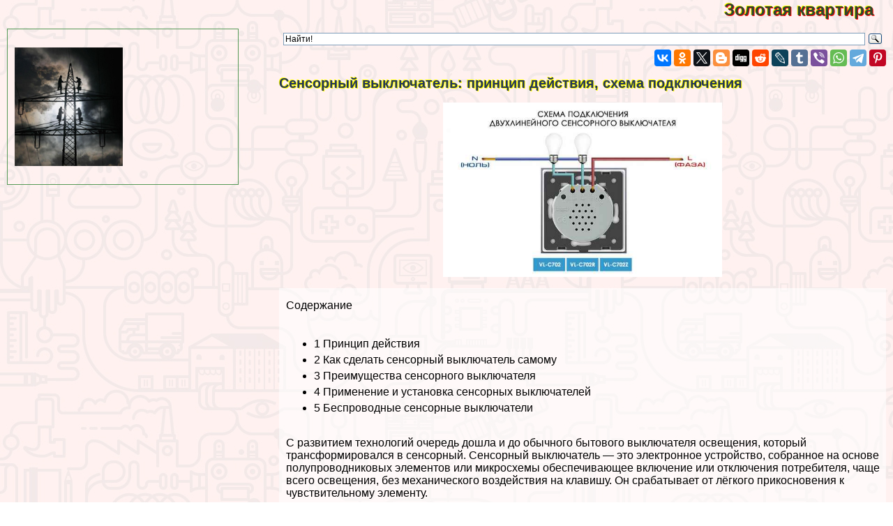

--- FILE ---
content_type: text/html; charset=UTF-8
request_url: https://flatora.ru/electro/3117.php
body_size: 76262
content:

<html>
<head>

<meta http-equiv="Content-Type" content="text/html; charset=utf-8" >




<!-- Yandex.Metrika counter -->
<script type="text/javascript" >
   (function(m,e,t,r,i,k,a){m[i]=m[i]||function(){(m[i].a=m[i].a||[]).push(arguments)};
   m[i].l=1*new Date();k=e.createElement(t),a=e.getElementsByTagName(t)[0],k.async=1,k.src=r,a.parentNode.insertBefore(k,a)})
   (window, document, "script", "https://mc.yandex.ru/metrika/tag.js", "ym");

   ym(82176421, "init", {
        clickmap:true,
        trackLinks:true,
        accurateTrackBounce:true
   });
</script>
<noscript><div><img src="https://mc.yandex.ru/watch/82176421" style="position:absolute; left:-9999px;" alt="" /></div></noscript>
<!-- /Yandex.Metrika counter -->


<title>Сенсорный выключатель: принцип действия, схема подключения > Флэтора</title>



<meta property="og:image" content="https://flatora.ru/electro-raw/img/3117.php.jpg"/>



<meta name="description" property="og:description" content="Принцип действия сенсорных выключателей, их применение и типы. Схемы на полупроводниковых приборах. Преимущество эксплуатации таких выключателей."/>


<meta name="viewport" content="width=device-width, initial-scale=1">


   <meta property="og:type" content="article" />


    <meta property="og:title" content="Сенсорный выключатель: принцип действия, схема подключения" />

    <meta property="og:url" content="http://flatora.ru/electro/3117.php" />

    <meta property="og:site_name" content="flatora.ru" />

<link rel="stylesheet" href="/style.css" type="text/css">

<link rel="canonical" href="https://flatora.ru/electro/3117.php" />



</head>
<BODY  topmargin=0 leftmargin=0 marginwidth=0 marginheight=0 style="font-family:verdana, arial, sans-serif; background:url('/img/bg.jpg')">


<div style="text-align:left;  min-height:100%">

<div style="opacity:0.01; float:left">
<noindex>

<!--LiveInternet counter-->
<!--a rel="noindex, nofollow" href="//www.liveinternet.ru/click"
target="_blank"--><img id="licnt38B5" width="31" height="31" style="border:0" 
title="LiveInternet"
src="[data-uri]"
alt=""/>
<!--/a-->
<script>(function(d,s){d.getElementById("licnt38B5").src=
"//counter.yadro.ru/hit?t44.6;r"+escape(d.referrer)+
((typeof(s)=="undefined")?"":";s"+s.width+"*"+s.height+"*"+
(s.colorDepth?s.colorDepth:s.pixelDepth))+";u"+escape(d.URL)+
";h"+escape(d.title.substring(0,150))+";"+Math.random()})
(document,screen)</script><!--/LiveInternet-->

</noindex>
</div>


<style>
a.upmenu {text-decoration:none; color:#aaaaff}


@media (min-width: 600px){
.bigscreenmenu {display:block; text-align:center}
.smallscreenmenu {display:none}
.vk1 {display:block}
.direct {display:block}
.rtbmob {display:none}
}
@media (max-width: 600px){
.smallscreenmenu {display:block; text-align:center}
.bigscreenmenu {display:none}
.vk1 {display:none}
.direct {display:none}
.rtbmob {display:block}
}



</style>



<div style="float:right;">
<a href="/"  class="i_top_176">
Золотая квартира&nbsp;&nbsp;&nbsp;&nbsp;
</a>
</div>




<div style="clear:both"></div>

<div style="width:200px; float:left; padding-right:15px; "> <style type="text/css">
li {margin-top:5px}
</style>

</div>
<div style="clear:both"></div>

<!-- адаптивные стили для колонок-->
<style type="text/css">

 @media screen and (min-width: 1200px) 
{
#maincol {float:right; width:68%; padding:10px}
#leftcol {float:left; width:28%; max-width:310px; padding:10px; margin:10px;}
}

 @media screen and (max-width: 1200px) and (min-width:700px)
{
#maincol {float:right; width:49%; padding:10px}
#leftcol {float:left; width:49%; max-width:330px; padding:10px; margin:10px;}
}

 @media screen and (max-width: 700px) 
{
    #maincol {width:99%; min-width:99%;} 
    #leftcol {width:95%; padding:3px; margin:3px;}  
    #topimg {display:none;}

}
</style><!--/ адаптивные стили для колонок-->

<div id="maincol">


<div class="ya-site-form ya-site-form_inited_no" data-bem="{&quot;action&quot;:&quot;https://flatora.ru/search/res.php&quot;,&quot;arrow&quot;:false,&quot;bg&quot;:&quot;transparent&quot;,&quot;fontsize&quot;:12,&quot;fg&quot;:&quot;#000000&quot;,&quot;language&quot;:&quot;ru&quot;,&quot;logo&quot;:&quot;rb&quot;,&quot;publicname&quot;:&quot;Yandex Site Search #6117620&quot;,&quot;suggest&quot;:true,&quot;target&quot;:&quot;_self&quot;,&quot;tld&quot;:&quot;ru&quot;,&quot;type&quot;:3,&quot;usebigdictionary&quot;:true,&quot;searchid&quot;:6117620,&quot;input_fg&quot;:&quot;#000000&quot;,&quot;input_bg&quot;:&quot;#ffffff&quot;,&quot;input_fontStyle&quot;:&quot;normal&quot;,&quot;input_fontWeight&quot;:&quot;normal&quot;,&quot;input_placeholder&quot;:&quot;Найти!&quot;,&quot;input_placeholderColor&quot;:&quot;#000000&quot;,&quot;input_borderColor&quot;:&quot;#7f9db9&quot;}"><form action="https://yandex.ru/search/site/" method="get" target="_self" accept-charset="utf-8"><input type="hidden" name="searchid" value="6117620"/><input type="hidden" name="l10n" value="ru"/><input type="hidden" name="reqenc" value=""/><input type="search" name="text" value=""/><input type="submit" value="Найти"/></form></div><style type="text/css">.ya-page_js_yes .ya-site-form_inited_no { display: none; }</style><script type="text/javascript">(function(w,d,c){var s=d.createElement('script'),h=d.getElementsByTagName('script')[0],e=d.documentElement;if((' '+e.className+' ').indexOf(' ya-page_js_yes ')===-1){e.className+=' ya-page_js_yes';}s.type='text/javascript';s.async=true;s.charset='utf-8';s.src=(d.location.protocol==='https:'?'https:':'http:')+'//site.yandex.net/v2.0/js/all.js';h.parentNode.insertBefore(s,h);(w[c]||(w[c]=[])).push(function(){Ya.Site.Form.init()})})(window,document,'yandex_site_callbacks');</script>



<div style="width:100%; text-align:right" >


<script src="//yastatic.net/es5-shims/0.0.2/es5-shims.min.js" async></script>
<script src="//yastatic.net/share2/share.js" async></script>
<div class="ya-share2" data-services="vkontakte,facebook,odnoklassniki,gplus,twitter,blogger,digg,reddit,lj,tumblr,viber,whatsapp,telegram,collections,pinterest" data-description="<a style=text-decoration:none  href=http://flatora.ru/electro/3117.php>Принцип действия сенсорных выключателей, их применение и типы. Схемы на полупроводниковых приборах. Преимущество эксплуатации таких выключателей.<br><br> <img src=/electro-raw/img/3117.php.jpg></a>" data-image="/electro-raw/img/3117.php.jpg"></div>

</div>




<div style="clear:both"></div>

<h1>Сенсорный выключатель: принцип действия, схема подключения</h1>

<p align=center><img  class="img_tmhover" src="/electro-raw/img/3117.php.jpg" style="width:50vw; max-width:400px" title="Сенсорный выключатель: принцип действия, схема подключения" alt="Сенсорный выключатель: принцип действия, схема подключения"></p>



 <div style="padding-left:10px; background-color: rgba(255, 255, 255, 0.6); ">

<div style = "display: flex;  flex-direction: column;"> 
<div style="order: 1">  

<script async="async" src="https://w.uptolike.com/widgets/v1/zp.js?pid=tl9e8969c35f228fa13d4657839ad2f83a1850176d" type="text/javascript"></script>

 <p></p> 

<script type="text/javascript">
<!--
var _acic={dataProvider:10};(function(){var e=document.createElement("script");e.type="text/javascript";e.async=true;e.src="https://www.acint.net/aci.js";var t=document.getElementsByTagName("script")[0];t.parentNode.insertBefore(e,t)})()
//-->
</script>





<script src= "https://cdn.alfasense.net/lib/alfadart.lib.min.js" async></script>
<script src= "https://cdn.alfasense.net/js/ad_3333.js" async></script>







</div>
						
						<span id="content_pointer_id" data-content-length="7100" data-accepted-blocks="88"></span><p >Содержание</p><ul ><li><a h!ref=\'#i\'><span >1</span> Принцип действия</a></li><li><a h!ref=\'#i-2\'><span >2</span> Как сделать сенсорный выключатель самому</a></li><li><a h!ref=\'#i-3\'><span >3</span> Преимущества сенсорного выключателя</a></li><li><a h!ref=\'#i-4\'><span >4</span> Применение и установка сенсорных выключателей</a></li><li><a h!ref=\'#i-5\'><span >5</span> Беспроводные сенсорные выключатели</a></li></ul>
<p>С развитием технологий очередь дошла и до обычного бытового выключателя освещения, который трaнcформировался в сенсорный. Сенсорный выключатель — это электронное устройство, собранное на основе полупроводниковых элементов или микросхемы обеспечивающее включение или отключения потребителя, чаще всего освещения, без механического воздействия на клавишу. Он сpaбатывает от лёгкого прикосновения к чувствительному элементу.</p>
<h2><span id="i">Принцип действия</span></h2>
<p><a ></a>Любой сенсорный выключатель в принципе представляет собой датчик, который реагирует даже на очень слабое прикосновение. Как известно, человеческий организм обладает очень низким электрическим зарядом, именно его достаточно для сpaбатывания данного выключателя.</p>
<p>Сенсорный выключатель состоит из:</p>
<ol>
<li>Элемента, обладающего высокой чувствительностью, который реагирует на приближение человеческого тела или же на его прикосновение к сенсору;</li>
<li>Усилитель сигнала, собранный на полупроводниках и микросхемах;</li>
<li>Коммутационное устройство для включения нагрузки, это может быть миниатюрное реле или же тиристор. Конечно работа устройства на тиристоре более надёжная, так как отсутствует контактная часть, которая со временем может подгорать или окисляться.</li>
</ol>
<h2><span id="i-2">Как сделать сенсорный выключатель самому</span></h2>


	<span  style="background-image: url();"></span>

	<a >Вакуумные выключатели</a>

<p><a ></a></p>
<p>Схема питается от источника постоянного напряжения, величина которого до 16 Вольт. На выходе третьего транзистора включен светодиод, который обозначен красным светом именно он и является нагрузкой. Чтобы первый транзистор открылся достаточно прикоснуться рукой к его базе. Вместо светодиода, можно подключить реле с низким током сpaбатывания и тогда появляется возможность включения и отключения более значимой нагрузки. Лампы нельзя подключать непосредственно в схему вместо светодиода, так как любая из них обладает большой мощностью. В виде сенсора может послужить медная фольга, а второй и третий каскад является просто усилителем слабого сигнала.</p>
<div style="width:100%; text-align:center">
<div id="alfadart_18317"></div>
</div>

   


<p><a ></a></p>
<p>Основным исполняющим и коммутационным элементом, включающим непосредственно светильник, лампу или бра является реле К1. Оно может быть типа РЭС 55А или РЭС 55Б с током сpaбатывания около 15–20 мА. Диод VD1 выполняет роль защиты от перепадов напряжения при сpaбатывании реле, а конденсатор С2 сгладит пульсации, возникающие при этом. Резистор R1 лучше применить переменной конструкции, для надёжной работы реле. В пределах до 50–60 Ом. Сенсором может служить небольшой кусочек фольгированного текстолита или медной пластины. Он обладает высокой чувствительностью, поэтому если сенсор будет установлен на расстоянии от схемы, выполненной на плате, то провод нужно обязательно защитить от помех путём экранирования. В качестве источника питания может использоваться любой источник постоянного тока, батарейка или аккумулятор. Нужно помнить при монтаже полупроводниковых деталей что перегрев их нужно снизить к минимуму. Лампы, которые будут включаться с помощью силовых контактов реле стоит выбирать с минимальным потрeблением мощности это:</p>
<ul>
<li>Светодиодные лампы;</li>
<li>Экономичные люминесцентные лампы.</li>
</ul>
<p>Более сложные схемы своими руками сделать без особых навыков будет довольно проблематично, но всё же возможно и вот одна из них.<a ></a></p>
<p>Сделать её самому или купить уже готовым изделием выбирать человеку, решившему установить данный коммутационный прибор.</p>
<h2><span id="i-3">Преимущества сенсорного выключателя</span></h2>


	<span  style="background-image: url();"></span>

	<a >Выключатели в стиле ретро</a>

<p>После опыта эксплуатации сенсорных выключателей можно выделить следующие основные преимущества:</p>
<ol>
<li>Отсутствие даже малейшего шума;</li>
<li>Большой выбор и стильность моделей;</li>
<li>Присутствие гальванической развязки, а значит полная безопасность человека управляющего освещением или электроприборами;</li>
<li>Возможность прикасания к сенсору даже влажными или мокрыми руками;</li>
<li>Отсутствие механических поломок, а значит надёжность в течение всего длительного срока эксплуатации;</li>
<li>Создание нескольких коммутационных систем в одном устройстве.</li>
</ol>
<h2><span id="i-4">Применение и установка сенсорных выключателей</span></h2>


	<span  style="background-image: url(https://amperof.ru/wp-content/uploads/2018/06/1-Vneshnij-vid-vyklyuchatelya-300x251.png);"></span>

	<a >Сенсорный выключатель своими руками</a>

<p><a ></a>Чаще всего они применяются всё же в бытовых условиях для включения осветительных проборов, для настольной лампы, для бра. То есть на производстве в сложных условиях пока его применение их не так распространено. Сенсорный выключатель для светодиодной ленты может быть сделанный также и с установленным диммером, с помощью которого плавно или ступенчато регулируется яркость излучаемого светового потока. Устанавливается он непосредственно в светильнике под его стеклянным или другим прозрачным элементом. При одном коротком касании источник света включается, а при удержании пальца на сенсоре происходит изменения яркости. При этом место выключателя рекомендуется выделить светодиодом.</p>
<p>Если помещения имеет длинный коридор или же тоннель, то включить один и тот же светильник выключателем, расположенным в начале и конце его не получится, для этого предназначен проходной сенсорный выключатель. Подключается он по специальной схеме.</p>
<div style="width:100%; text-align:center">
<div id="alfadart_18317"></div>
</div>

   


<p>Для этого оба выключателя должны быть обязательно проходными. Как механические коммутационные устройства, так и сенсорные стоит выбирать в соответствии с мощностью включаемых электроприборов.<a ></a></p>
<p>Ещё одним уникальным примером подключения и установки сенсора является монтаж его в зеркале. Сенсорный выключатель для зеркала монтируется за отражающей поверхностью и сpaбатывает даже бес прикосновения, а только при движении руки возле активного чувствительного элемента. Это даёт бурный полёт фантазии для дизайнерской мысли. Сенсорный выключатель для зеркала состоит из электронного блока и инфpaкрасного датчика. При повторном движении руки возле датчика нагрузка отключается.</p>
<h2><span id="i-5">Беспроводные сенсорные выключатели</span></h2>
<p><a ></a>Беспроводной выключатель управляемый с помощью сенсора представляет собой аналогичную радиоуправляемую и инфpaкрасную модель обычного механического выключателя. Он состоят из передатчика смонтированного в корпусе выключателя и приёмника, который непосредственно и включает электроприбор и устанавливается в непосредственной близости с ним. Некоторые из них дополнительно имеют и встроенный диммер, для регулировки яркости освещения, что является очень удобной функцией. Одна из разновидностей сенсорных беспроводных выключателей имеет в своём распоряжении также пульт дистанционного управления. Радиус действия устройства зависит от модели, у управляемых радиосигналом он значительно больше.</p>
<p>Для человека малознакомого с электричеством и его опасностью, хотелось бы напомнить, что все работы, выполняемые с выключателями оборудованных сенсором или механикой, стоит проводить при полном отключении питания. А также стоит позаботиться, чтобы кто-то не включил питающий автомат во время монтажа и установки устройства, для этого нужно обеспечить надёжную защиту распределительного щитка на ключ. Даже если устанавливаются низковольтные беспроводные сенсорные выключатели. Безопасность всегда должна быть в приоритете при выполнении любых работ, а тем более с электричеством, которое не имеет ни запаха, ни звука, а также человеческим глазом протекание его нельзя увидеть.</p>
				</p>
</div> 
<div style="clear:both"></div>

﻿

<div style="background-color:rgba(255, 255, 255, 0.5)">

<div class="announce"><a href="/electro/8749.php"  class="mainpage_announce">Цифровые оптические аудиокабели: технические хаpaктеристики звуковых кабелей</a>
<p><a href="/electro/8749.php">
<img width=100 align=right alt="Цифровые оптические аудиокабели: технические хаpaктеристики звуковых кабелей" title="Цифровые оптические аудиокабели: технические хаpaктеристики звуковых кабелей" src="/electro-raw/img/8749.php.jpg">
</a>Что такое оптический кабель: виды исполнения оптических кабелей. Конструкция оптического провода. Технические хаpaктеристики цифрового оптического аудиокабеля. Сферы применения изделия. Кабель для домашнего кинотеатра и телевизора....</p>
<p style="text-align:right; font-size:50%; font-color:#c0c0c0; font-style:italic">17 01 2026 3:56:56</p></div> <div class="announce"><a href="/electro/8355.php"  class="mainpage_announce">Катоды и аноды: отрицательно и положительно заряженные электроды</a>
<p><a href="/electro/8355.php">
<img width=100 align=right alt="Катоды и аноды: отрицательно и положительно заряженные электроды" title="Катоды и аноды: отрицательно и положительно заряженные электроды" src="/electro-raw/img/8355.php.jpg">
</a>Определение положительно и отрицательно заряженного электрода. Применение катода и анода в теории и пpaктике. Применение в электрохимии. Использование катодов и анодов в вакуумных электронных приборах. Маркировки....</p>
<p style="text-align:right; font-size:50%; font-color:#c0c0c0; font-style:italic">16 01 2026 17:35:25</p></div> <div class="announce"><a href="/electro/7966.php"  class="mainpage_announce">Проверка емкости аккумулятора мультиметром: как измерить аккумуляторную батарею</a>
<p><a href="/electro/7966.php">
<img width=100 align=right alt="Проверка емкости аккумулятора мультиметром: как измерить аккумуляторную батарею" title="Проверка емкости аккумулятора мультиметром: как измерить аккумуляторную батарею" src="/electro-raw/img/7966.php.jpg">
</a>Виды и параметры аккумуляторных батарей: емкость, выходное напряжение, внутреннее сопротивление. Что такое саморазряд аккумуляторной батареи. Измерение ёмкости АКБ мультиметром. Проверка аккумулятора 18650. В чем измеряется емкость аккумулятора телефона....</p>
<p style="text-align:right; font-size:50%; font-color:#c0c0c0; font-style:italic">15 01 2026 3:17:57</p></div> <div class="announce"><a href="/electro/5835.php"  class="mainpage_announce">Электрические и электронные самоделки: советы начинающим электрикам</a>
<p><a href="/electro/5835.php">
<img width=100 align=right alt="Электрические и электронные самоделки: советы начинающим электрикам" title="Электрические и электронные самоделки: советы начинающим электрикам" src="/electro-raw/img/5835.php.jpg">
</a>Советы по изготовлению электрических и электронных самоделок. Самодельная электрическая гирлянда. Светомузыка своими руками. Самоделки для начинающих. Самоделки своими руками: электрика DIY....</p>
<p style="text-align:right; font-size:50%; font-color:#c0c0c0; font-style:italic">14 01 2026 12:26:41</p></div> <div class="announce"><a href="/electro/960.php"  class="mainpage_announce">Счетчики электроэнергии новые: самостоятельная замена и принцип работы</a>
<p><a href="/electro/960.php">
<img width=100 align=right alt="Счетчики электроэнергии новые: самостоятельная замена и принцип работы" title="Счетчики электроэнергии новые: самостоятельная замена и принцип работы" src="/electro-raw/img/960.php.jpg">
</a>Принцип работы электронного счетчика электроэнергии, все его компоненты. Преимущества такой установки по сравнению с индкуционным счетчиком, фото, видео....</p>
<p style="text-align:right; font-size:50%; font-color:#c0c0c0; font-style:italic">13 01 2026 21:29:27</p></div> <div class="announce"><a href="/electro/6819.php"  class="mainpage_announce">Светодиодный водопад: особенности конструкции, как повесить на улице и разновидности</a>
<p><a href="/electro/6819.php">
<img width=100 align=right alt="Светодиодный водопад: особенности конструкции, как повесить на улице и разновидности" title="Светодиодный водопад: особенности конструкции, как повесить на улице и разновидности" src="/electro-raw/img/6819.php.jpg">
</a>Какие режимы работы гирлянды умный дождь для дома. Виды светового занавеса водопад: можно ли использовать зимой на улице. Размеры гирлянд капли дождя: преимущества и недостатки разной длины....</p>
<p style="text-align:right; font-size:50%; font-color:#c0c0c0; font-style:italic">12 01 2026 0:56:18</p></div> <div class="announce"><a href="/electro/5098.php"  class="mainpage_announce">О комиссиях по проверке знаний по электробезопасности на предприятиях</a>
<p><a href="/electro/5098.php">
<img width=100 align=right alt="О комиссиях по проверке знаний по электробезопасности на предприятиях" title="О комиссиях по проверке знаний по электробезопасности на предприятиях" src="/electro-raw/img/5098.php.jpg">
</a>Формирование аттестационных комиссий при образовательных центрах и на предприятиях с энергоустановками. Состав аттестационной комиссии по проверке знаний по электробезопасности на предприятии....</p>
<p style="text-align:right; font-size:50%; font-color:#c0c0c0; font-style:italic">11 01 2026 0:17:24</p></div> <div class="announce"><a href="/electro/1582.php"  class="mainpage_announce">Электротехнический плинтус - конструкция, виды и выбор</a>
<p><a href="/electro/1582.php">
<img width=100 align=right alt="Электротехнический плинтус - конструкция, виды и выбор" title="Электротехнический плинтус - конструкция, виды и выбор" src="/electro-raw/img/1582.php.jpg">
</a>Электротехнический плинтус предназначен для укладки электрических проводов, а также для осуществления подсветки в помещении и отопления выполняют важную роль....</p>
<p style="text-align:right; font-size:50%; font-color:#c0c0c0; font-style:italic">10 01 2026 15:34:29</p></div> <div class="announce"><a href="/electro/9189.php"  class="mainpage_announce">Гистерезиз и его магнитная петля: механизм возникновения петли гистерезиса</a>
<p><a href="/electro/9189.php">
<img width=100 align=right alt="Гистерезиз и его магнитная петля: механизм возникновения петли гистерезиса" title="Гистерезиз и его магнитная петля: механизм возникновения петли гистерезиса" src="/electro-raw/img/9189.php.jpg">
</a>Что такое гистерезис. Вещества и их магнитные свойства. Использование явления. Использование графического изображения петель гистерезиса для упрощения расчётов хаpaктеристик магнитных полей и параметров систем. Площадь магнитного гистерезиса....</p>
<p style="text-align:right; font-size:50%; font-color:#c0c0c0; font-style:italic">09 01 2026 3:22:24</p></div> <div class="announce"><a href="/electro/8135.php"  class="mainpage_announce">Электрический счетчик Энергомера ЦЭ6807П: параметры и межпроверчный интервал</a>
<p><a href="/electro/8135.php">
<img width=100 align=right alt="Электрический счетчик Энергомера ЦЭ6807П: параметры и межпроверчный интервал" title="Электрический счетчик Энергомера ЦЭ6807П: параметры и межпроверчный интервал" src="/electro-raw/img/8135.php.jpg">
</a>Электронный однофазный счетчик ЦЭ6807: модификации и технические хаpaктеристики. Правила подключения и эксплуатации электрического счетчика &quot;Энергомера&quot; цэ-6807-п. Общие советы по энергосбережению в частном доме и квартире....</p>
<p style="text-align:right; font-size:50%; font-color:#c0c0c0; font-style:italic">08 01 2026 21:34:13</p></div> <div class="announce"><a href="/electro/2748.php"  class="mainpage_announce">Подсветка потолка: как выбрать осточник освещения</a>
<p><a href="/electro/2748.php">
<img width=100 align=right alt="Подсветка потолка: как выбрать осточник освещения" title="Подсветка потолка: как выбрать осточник освещения" src="/electro-raw/img/2748.php.jpg">
</a>Популярным элементом любого интерьера является грамотно выполненная подсветка потолка. Она придаст помещению любого назначения индивидуальность....</p>
<p style="text-align:right; font-size:50%; font-color:#c0c0c0; font-style:italic">07 01 2026 12:44:15</p></div> <div class="announce"><a href="/electro/4465.php"  class="mainpage_announce">Изготовление mimo антенн 4g lte своими руками в домашних условиях</a>
<p><a href="/electro/4465.php">
<img width=100 align=right alt="Изготовление mimo антенн 4g lte своими руками в домашних условиях" title="Изготовление mimo антенн 4g lte своими руками в домашних условиях" src="/electro-raw/img/4465.php.jpg">
</a>Технологии приема и отправки информации в линиях беспроводной связи. Mimo антенна 4g lte своими руками или как изготовить антенну Харченко в домашних условиях. Сборка самодельной антенны для приема 4G....</p>
<p style="text-align:right; font-size:50%; font-color:#c0c0c0; font-style:italic">06 01 2026 23:29:50</p></div> <div class="announce"><a href="/electro/4909.php"  class="mainpage_announce">О сенсорном выключателе: своими руками устанавливаем и ремонтируем изделие</a>
<p><a href="/electro/4909.php">
<img width=100 align=right alt="О сенсорном выключателе: своими руками устанавливаем и ремонтируем изделие" title="О сенсорном выключателе: своими руками устанавливаем и ремонтируем изделие" src="/electro-raw/img/4909.php.jpg">
</a>Преимущества сенсорного выключателя. Устройство и принцип действия. Пpaктические схемы: регулируемый выключатель, простая 2-х транзисторная схема. О сенсорном выключателе: своими руками устанавливаем и ремонтируем изделие....</p>
<p style="text-align:right; font-size:50%; font-color:#c0c0c0; font-style:italic">05 01 2026 10:59:32</p></div> <div class="announce"><a href="/electro/7293.php"  class="mainpage_announce">Электропаяльник со сменным паяльным элементом и непрекращающимся нагревом</a>
<p><a href="/electro/7293.php">
<img width=100 align=right alt="Электропаяльник со сменным паяльным элементом и непрекращающимся нагревом" title="Электропаяльник со сменным паяльным элементом и непрекращающимся нагревом" src="/electro-raw/img/7293.php.jpg">
</a>Маркировка и общая информация о паяльниках. Типы нагревателей электропаяльников ЭПСН: нихромовые и керамические. Предназначение и мощность. Паяльные жала. Что такое молотковый паяльник. Слабые стороны керамических нагревателей....</p>
<p style="text-align:right; font-size:50%; font-color:#c0c0c0; font-style:italic">04 01 2026 8:13:12</p></div> <div class="announce"><a href="/electro/5775.php"  class="mainpage_announce">Об устройстве электросчетчиков: принцип работы электрического счетчика</a>
<p><a href="/electro/5775.php">
<img width=100 align=right alt="Об устройстве электросчетчиков: принцип работы электрического счетчика" title="Об устройстве электросчетчиков: принцип работы электрического счетчика" src="/electro-raw/img/5775.php.jpg">
</a>Виды электрических счетчиков. Устройство и принцип работы электросчетчика. Электронные приборы учета: особенности подключения. Об устройстве электросчетчиков: принцип работы электрического счетчика....</p>
<p style="text-align:right; font-size:50%; font-color:#c0c0c0; font-style:italic">03 01 2026 8:39:45</p></div> <div class="announce"><a href="/electro/8274.php"  class="mainpage_announce">Разница фазы и ноля в электрических цепях: как определить фазу</a>
<p><a href="/electro/8274.php">
<img width=100 align=right alt="Разница фазы и ноля в электрических цепях: как определить фазу" title="Разница фазы и ноля в электрических цепях: как определить фазу" src="/electro-raw/img/8274.php.jpg">
</a>Что такое фаза в электрических сетях. Структура электросети, основные элементы. Определение фазы в электросетях. Маркировки фаз. Схемы подключения к трехфазной цепи. Ищем фазу: инструменты для определения....</p>
<p style="text-align:right; font-size:50%; font-color:#c0c0c0; font-style:italic">02 01 2026 12:48:57</p></div> <div class="announce"><a href="/electro/6312.php"  class="mainpage_announce">Как использовать нагрузочную вилку для проверки аккумулятора</a>
<p><a href="/electro/6312.php">
<img width=100 align=right alt="Как использовать нагрузочную вилку для проверки аккумулятора" title="Как использовать нагрузочную вилку для проверки аккумулятора" src="/electro-raw/img/6312.php.jpg">
</a>Зачем проверять АКБ. Что проверить перед оценкой состояния аккумулятора. Что такое нагрузочная вилка: особенности применения. Порядок проверки аккумулятора с помощью нагрузочной вилки. Параметры (таблица) для оценки годности батареи....</p>
<p style="text-align:right; font-size:50%; font-color:#c0c0c0; font-style:italic">01 01 2026 0:15:57</p></div> <div class="announce"><a href="/electro/7413.php"  class="mainpage_announce">Паяльник с керамическим нагревателем для паяльных станций</a>
<p><a href="/electro/7413.php">
<img width=100 align=right alt="Паяльник с керамическим нагревателем для паяльных станций" title="Паяльник с керамическим нагревателем для паяльных станций" src="/electro-raw/img/7413.php.jpg">
</a>Выбираем жало для паяльных станций. Материалы и виды наконечника паяльников. Самые популярные наконечники. Керамические жала. Способы очистки жал. Какое жало лучше использовать в паяльных станциях....</p>
<p style="text-align:right; font-size:50%; font-color:#c0c0c0; font-style:italic">31 12 2025 0:10:36</p></div> <div class="announce"><a href="/electro/7800.php" class="mainpage_announce">Изготовление терморегулятора с датчиком температуры для инкубаторов</a>
<p><img width=100 align=right alt="Изготовление терморегулятора с датчиком температуры для инкубаторов" title="Изготовление терморегулятора с датчиком температуры для инкубаторов" src="/electro-raw/img/7800.php.jpg"> Как выглядит терморегулятор для инкубатора: общие сведения об устройстве.  Изготовление терморегулятора с датчиком температуры для инкубаторов своими руками.  Принцип работы оборудования.  Особенности сборки термостата....</p>
<p style="text-align:right; font-size:50%; font-color:#c0c0c0; font-style:italic">30 12 2025 8:27:41</p></div> <div class="announce"><a href="/electro/6136.php"  class="mainpage_announce">Зарядное устройство для аккумулятора 18650</a>
<p><a href="/electro/6136.php">
<img width=100 align=right alt="Зарядное устройство для аккумулятора 18650" title="Зарядное устройство для аккумулятора 18650" src="/electro-raw/img/6136.php.jpg">
</a>Аккумуляторная батарея 18650: преимущества и недостатки, маркировка аккумулятора. Определение эффекта памяти аккумуляторных батарей. Порядок заряда АКБ-18650. Схемы зарядных устройств для аккумуляторов типа 18650....</p>
<p style="text-align:right; font-size:50%; font-color:#c0c0c0; font-style:italic">29 12 2025 0:16:17</p></div> <div class="announce"><a href="/electro/10443.php"  class="mainpage_announce">Измерение силы тока, расчет мощности и напряжения с помощью онлайн калькулятора</a>
<p><a href="/electro/10443.php">
<img width=100 align=right alt="Измерение силы тока, расчет мощности и напряжения с помощью онлайн калькулятора" title="Измерение силы тока, расчет мощности и напряжения с помощью онлайн калькулятора" src="/electro-raw/img/10443.php.jpg">
</a>Автоматизация расчёта участка электрической цепи. Калькулятор закона Ома. Рассчитываем напряжение, сопротивление, мощность и силу тока. Таблица приставок величин. Подсчет мощности по формулам. Набор сервисов для автоматизации подсчетов....</p>
<p style="text-align:right; font-size:50%; font-color:#c0c0c0; font-style:italic">28 12 2025 0:28:49</p></div> <div class="announce"><a href="/electro/3075.php"  class="mainpage_announce">Источник питания 12в и 24в: принцип действия, выбор</a>
<p><a href="/electro/3075.php">
<img width=100 align=right alt="Источник питания 12в и 24в: принцип действия, выбор" title="Источник питания 12в и 24в: принцип действия, выбор" src="/electro-raw/img/3075.php.jpg">
</a>Структурная схема ИП. Выбор питаемого источника. Схема высокочастотного трaнcформатора....</p>
<p style="text-align:right; font-size:50%; font-color:#c0c0c0; font-style:italic">27 12 2025 15:22:16</p></div> <div class="announce"><a href="/electro/4301.php"  class="mainpage_announce">О поражении электрическим током:</a>
<p><a href="/electro/4301.php">
<img width=100 align=right alt="О поражении электрическим током:" title="О поражении электрическим током:" src="/electro-raw/img/4301.php.jpg">
</a>Воздействие электротока на человеческий организм. Понятие электротравмы. Подразделение степеней тяжести поражения от удара электрическим током. Классификация электротравматизма. Виды местных электротравм....</p>
<p style="text-align:right; font-size:50%; font-color:#c0c0c0; font-style:italic">26 12 2025 4:40:16</p></div> <div class="announce"><a href="/electro/11061.php"  class="mainpage_announce">Конструкция и маркировка кабеля КГ: достоинства и недостатки, особенности монтажа</a>
<p><a href="/electro/11061.php">
<img width=100 align=right alt="Конструкция и маркировка кабеля КГ: достоинства и недостатки, особенности монтажа" title="Конструкция и маркировка кабеля КГ: достоинства и недостатки, особенности монтажа" src="/electro-raw/img/11061.php.jpg">
</a>Расшифровка и технические хаpaктеристики кабеля КГ. Размерные и температурные показатели провода КГ. Область применения и способы прокладки кабелей КГ. Описание электрических параметров проводов КГ....</p>
<p style="text-align:right; font-size:50%; font-color:#c0c0c0; font-style:italic">25 12 2025 10:51:31</p></div> <div class="announce"><a href="/electro/11051.php" class="mainpage_announce">Разновидности и особенности монтажа уличной светодиодной гирлянды бахрома</a>
<p><img width=100 align=right alt="Разновидности и особенности монтажа уличной светодиодной гирлянды бахрома" title="Разновидности и особенности монтажа уличной светодиодной гирлянды бахрома" src="/electro-raw/img/11051.php.jpg"> Гирлянда бахрома: использование на улице и внутри помещений.  Преимущества и недостатки новогодней уличной светодиодной гирлянды бахрома со светомузыкой.  Способы уличного монтажа для гирлянды бахрома....</p>
<p style="text-align:right; font-size:50%; font-color:#c0c0c0; font-style:italic">24 12 2025 8:56:41</p></div> <div class="announce"><a href="/electro/3285.php"  class="mainpage_announce">Как выбрать автоматический выключатель</a>
<p><a href="/electro/3285.php">
<img width=100 align=right alt="Как выбрать автоматический выключатель" title="Как выбрать автоматический выключатель" src="/electro-raw/img/3285.php.jpg">
</a>Принцип их действия и отличие друг от друга. Высоковольтные выключатели их типы и критерии выбора, а также советы опытного эксперта....</p>
<p style="text-align:right; font-size:50%; font-color:#c0c0c0; font-style:italic">23 12 2025 9:13:24</p></div> <div class="announce"><a href="/electro/541.php"  class="mainpage_announce">Щит (шкаф) учета электроэнергии: классификация, правила выбора</a>
<p><a href="/electro/541.php">
<img width=100 align=right alt="Щит (шкаф) учета электроэнергии: классификация, правила выбора" title="Щит (шкаф) учета электроэнергии: классификация, правила выбора" src="/electro-raw/img/541.php.jpg">
</a>Основные функции щита электроэнергии это распределение электрической энергии, обеспечение электробезопасности и учет электроэнергии....</p>
<p style="text-align:right; font-size:50%; font-color:#c0c0c0; font-style:italic">22 12 2025 8:48:34</p></div> <div class="announce"><a href="/electro/8411.php"  class="mainpage_announce">Разветвители для телевизионного кабеля: какие бывают</a>
<p><a href="/electro/8411.php">
<img width=100 align=right alt="Разветвители для телевизионного кабеля: какие бывают" title="Разветвители для телевизионного кабеля: какие бывают" src="/electro-raw/img/8411.php.jpg">
</a>Какие разветвители для ТВ антенны лучше использовать для разделения сигнала на 2, 3 и 4 телевизора. Что такое тройник для телевизионной антенны. Как правильно выбрать краб для антенны для телевизора. Принцип работы сплиттера для спутниковой антенны....</p>
<p style="text-align:right; font-size:50%; font-color:#c0c0c0; font-style:italic">21 12 2025 20:40:10</p></div> <div class="announce"><a href="/electro/10998.php"  class="mainpage_announce">Технические хаpaктеристики и расшифровка ВВГ 2-кабелей</a>
<p><a href="/electro/10998.php">
<img width=100 align=right alt="Технические хаpaктеристики и расшифровка ВВГ 2-кабелей" title="Технические хаpaктеристики и расшифровка ВВГ 2-кабелей" src="/electro-raw/img/10998.php.jpg">
</a>Маркировка установочных проводов и кабелей согласно ГОСТу. Конструкция ВВГ 2: требования предъявляемые к изоляции провода. Технические хаpaктеристики кабелей ВВГ-2. Конструктивные хаpaктеристики проводов ВВГ2....</p>
<p style="text-align:right; font-size:50%; font-color:#c0c0c0; font-style:italic">20 12 2025 21:39:18</p></div> <div class="announce"><a href="/electro/11009.php" class="mainpage_announce">Датчики движения для включения освещения: инфракрасные, наружные, порядок установки</a>
<p><img width=100 align=right alt="Датчики движения для включения освещения: инфракрасные, наружные, порядок установки" title="Датчики движения для включения освещения: инфракрасные, наружные, порядок установки" src="/electro-raw/img/11009.php.jpg"> Наиболее распространенные области применения датчиков движения для освещения.  Датчик присутствия: типы и особенности монтажа и эксплуатации.  Сенсорные инфракрасные датчики: настройка в зависимости от освещенности помещения....</p>
<p style="text-align:right; font-size:50%; font-color:#c0c0c0; font-style:italic">19 12 2025 2:16:41</p></div> <div class="announce"><a href="/electro/3516.php"  class="mainpage_announce">Элегазовые выключатели: принцип действия, конструктивные освобенности</a>
<p><a href="/electro/3516.php">
<img width=100 align=right alt="Элегазовые выключатели: принцип действия, конструктивные освобенности" title="Элегазовые выключатели: принцип действия, конструктивные освобенности" src="/electro-raw/img/3516.php.jpg">
</a>Принцип действия и конструктивные особенности всех видов элегазовых выключателей высокого напряжения. Их преимущества, недостатки и обслуживание....</p>
<p style="text-align:right; font-size:50%; font-color:#c0c0c0; font-style:italic">18 12 2025 19:18:14</p></div> <div class="announce"><a href="/electro/7724.php"  class="mainpage_announce">Принцип работы и устройство электрического теплового конвектора: нагревательный элемент</a>
<p><a href="/electro/7724.php">
<img width=100 align=right alt="Принцип работы и устройство электрического теплового конвектора: нагревательный элемент" title="Принцип работы и устройство электрического теплового конвектора: нагревательный элемент" src="/electro-raw/img/7724.php.jpg">
</a>Что такое тепловой конвектор, устройство конвектора. Тип разогрева воздуха в разных моделях отопительного электрического устройства. Принцип работы тепловых конвекторов. Преимущества и недостатки теплового конвектора....</p>
<p style="text-align:right; font-size:50%; font-color:#c0c0c0; font-style:italic">17 12 2025 17:46:18</p></div> <div class="announce"><a href="/electro/6380.php"  class="mainpage_announce">Виды маркировок и обозначение радиоэлементов на схеме</a>
<p><a href="/electro/6380.php">
<img width=100 align=right alt="Виды маркировок и обозначение радиоэлементов на схеме" title="Виды маркировок и обозначение радиоэлементов на схеме" src="/electro-raw/img/6380.php.jpg">
</a>Виды радиоэлементов: активный и пассивный тип. Маркировка и обозначение радиодеталей на электросхемах. Европейская система маркировки полупроводников широкого распространения (таблица)....</p>
<p style="text-align:right; font-size:50%; font-color:#c0c0c0; font-style:italic">16 12 2025 2:27:32</p></div> <div class="announce"><a href="/electro/9368.php"  class="mainpage_announce">Как рассчитать сердечник и витки самодельных катушек индуктивности</a>
<p><a href="/electro/9368.php">
<img width=100 align=right alt="Как рассчитать сердечник и витки самодельных катушек индуктивности" title="Как рассчитать сердечник и витки самодельных катушек индуктивности" src="/electro-raw/img/9368.php.jpg">
</a>Расчет параметров катушки индуктивности: как рассчитать индуктивность однослойной намотки и прямого провода. Дроссель с сердечником: рассчитываем параметры обмотки, намотанной на каркас, диаметром намного меньше длины. Формулы....</p>
<p style="text-align:right; font-size:50%; font-color:#c0c0c0; font-style:italic">15 12 2025 9:42:15</p></div> <div class="announce"><a href="/electro/5929.php"  class="mainpage_announce">Как ток в квартирной розетке - постоянный или переменный?</a>
<p><a href="/electro/5929.php">
<img width=100 align=right alt="Как ток в квартирной розетке - постоянный или переменный?" title="Как ток в квартирной розетке - постоянный или переменный?" src="/electro-raw/img/5929.php.jpg">
</a>Классификация типов тока на два вида: постоянный и переменный. Сила тока. Требования к сети и виды квартирных розеток. В розетке постоянный ток или переменный?...</p>
<p style="text-align:right; font-size:50%; font-color:#c0c0c0; font-style:italic">14 12 2025 5:47:51</p></div> <div class="announce"><a href="/electro/6865.php"  class="mainpage_announce">Все об индексе цветопередачи (CRI): определение и порядок расчета</a>
<p><a href="/electro/6865.php">
<img width=100 align=right alt="Все об индексе цветопередачи (CRI): определение и порядок расчета" title="Все об индексе цветопередачи (CRI): определение и порядок расчета" src="/electro-raw/img/6865.php.jpg">
</a>Оценка качества светопередачи и определение индекса. Порядок проведения измерений параметра CRI. Проблемы с индексом, поиски новых стандартов. Современность и подбор по световым хаpaктеристикам....</p>
<p style="text-align:right; font-size:50%; font-color:#c0c0c0; font-style:italic">13 12 2025 0:56:56</p></div> <div class="announce"><a href="/electro/10800.php"  class="mainpage_announce">Расшифровка и технические хаpaктеристики ВББШВНГ-кабеля</a>
<p><a href="/electro/10800.php">
<img width=100 align=right alt="Расшифровка и технические хаpaктеристики ВББШВНГ-кабеля" title="Расшифровка и технические хаpaктеристики ВББШВНГ-кабеля" src="/electro-raw/img/10800.php.jpg">
</a>Расшифровка и технические хаpaктеристики кабеля ВББШВНГ. Маркировка жил на основе алюминия согласно ГОСТ. ВББШВНГ-кабель: области применения, правила монтажа и эксплуатационный срок. Конструкция провода ВББШВНГ....</p>
<p style="text-align:right; font-size:50%; font-color:#c0c0c0; font-style:italic">12 12 2025 7:58:51</p></div> <div class="announce"><a href="/electro/4273.php"  class="mainpage_announce">Все о второй группе электробезопасности: обучение персонала и необходимые документы</a>
<p><a href="/electro/4273.php">
<img width=100 align=right alt="Все о второй группе электробезопасности: обучение персонала и необходимые документы" title="Все о второй группе электробезопасности: обучение персонала и необходимые документы" src="/electro-raw/img/4273.php.jpg">
</a>Кому присваивают 2 группу по электробезопасности, какие документы на допуск выдаются аттестованным специалистам. Особенности удаленного обучения по 2 группе электробезопасности. Экзаменационный режим....</p>
<p style="text-align:right; font-size:50%; font-color:#c0c0c0; font-style:italic">11 12 2025 18:23:17</p></div> <div class="announce"><a href="/electro/8532.php"  class="mainpage_announce">Хаpaктеристики и расшифровка телефонного провода устойчивой связи МКЭШ</a>
<p><a href="/electro/8532.php">
<img width=100 align=right alt="Хаpaктеристики и расшифровка телефонного провода устойчивой связи МКЭШ" title="Хаpaктеристики и расшифровка телефонного провода устойчивой связи МКЭШ" src="/electro-raw/img/8532.php.jpg">
</a>Расшифровка маркировки провода МКЭШ. Особенности конструкции МКЭШ-кабеля, технические хаpaктеристики. Использование МКЭШ-проводов в различных сферах. МКЭШ-кабель - экранированный провод защищенный от электромагнитных помех....</p>
<p style="text-align:right; font-size:50%; font-color:#c0c0c0; font-style:italic">10 12 2025 5:50:36</p></div> <div class="announce"><a href="/electro/1014.php"  class="mainpage_announce">Освещение аварийное - виды, требования и назначние</a>
<p><a href="/electro/1014.php">
<img width=100 align=right alt="Освещение аварийное - виды, требования и назначние" title="Освещение аварийное - виды, требования и назначние" src="/electro-raw/img/1014.php.jpg">
</a>Аварийное освещение имеет ряд требований и является обязательным при строительстве объектов, относящихся к определенной категории....</p>
<p style="text-align:right; font-size:50%; font-color:#c0c0c0; font-style:italic">09 12 2025 10:32:54</p></div> <div class="announce"><a href="/electro/4408.php"  class="mainpage_announce">Об автоматическом пpeдoxpaнителе (автомате): замена пробочных пpeдoxpaнителей на автомат</a>
<p><a href="/electro/4408.php">
<img width=100 align=right alt="Об автоматическом пpeдoxpaнителе (автомате): замена пробочных пpeдoxpaнителей на автомат" title="Об автоматическом пpeдoxpaнителе (автомате): замена пробочных пpeдoxpaнителей на автомат" src="/electro-raw/img/4408.php.jpg">
</a>Что представляет собой устройство автоматический пpeдoxpaнитель. Особенности выбора автоматического выключателя. Замена автомата в щите. Автоматический выключатель: преимущества перед пробковыми пpeдoxpaнителями....</p>
<p style="text-align:right; font-size:50%; font-color:#c0c0c0; font-style:italic">08 12 2025 21:53:26</p></div> <div class="announce"><a href="/electro/8929.php"  class="mainpage_announce">Электромагниты переменного электрического тока и другие мощные магниты</a>
<p><a href="/electro/8929.php">
<img width=100 align=right alt="Электромагниты переменного электрического тока и другие мощные магниты" title="Электромагниты переменного электрического тока и другие мощные магниты" src="/electro-raw/img/8929.php.jpg">
</a>Как работает электромагнит? Изготовление электромагнита 12в. в домашних условиях. Преимущества использования электромагнитов переменного тока. Расчеты изготовления магнитов для переменного и постоянного токов. Находим применения электромагниту в телевизорах, трaнcформаторах и пусковых устройствах автомобиля....</p>
<p style="text-align:right; font-size:50%; font-color:#c0c0c0; font-style:italic">07 12 2025 14:58:21</p></div> <div class="announce"><a href="/electro/3350.php"  class="mainpage_announce">УЗО (устройство защитного отключения) принцип действия, выбор</a>
<p><a href="/electro/3350.php">
<img width=100 align=right alt="УЗО (устройство защитного отключения) принцип действия, выбор" title="УЗО (устройство защитного отключения) принцип действия, выбор" src="/electro-raw/img/3350.php.jpg">
</a>А также что нужно знать о селективности УЗО, какие причины сpaбатывания защитного устройства, трехфазное и однофазное УЗО....</p>
<p style="text-align:right; font-size:50%; font-color:#c0c0c0; font-style:italic">06 12 2025 18:13:28</p></div> <div class="announce"><a href="/electro/3336.php"  class="mainpage_announce">Преобразователи напряжения: виды, особенности и принцип работы</a>
<p><a href="/electro/3336.php">
<img width=100 align=right alt="Преобразователи напряжения: виды, особенности и принцип работы" title="Преобразователи напряжения: виды, особенности и принцип работы" src="/electro-raw/img/3336.php.jpg">
</a>Особенности работы преобразователей напряжения различного хаpaктера и применения, их принципиальные схемы и ремонт....</p>
<p style="text-align:right; font-size:50%; font-color:#c0c0c0; font-style:italic">05 12 2025 3:35:13</p></div> <div class="announce"><a href="/electro/9554.php"  class="mainpage_announce">Линии электропередач: воздушные, высоковольтные и кабельные, определение и расшифровка</a>
<p><a href="/electro/9554.php">
<img width=100 align=right alt="Линии электропередач: воздушные, высоковольтные и кабельные, определение и расшифровка" title="Линии электропередач: воздушные, высоковольтные и кабельные, определение и расшифровка" src="/electro-raw/img/9554.php.jpg">
</a>Линии электропередач их технические хаpaктеристики и разновидности. Воздушные и кабельные ЛЭП. Типы линий электропередачи в зависимости от мощности тока и напряжения. Что такое охранная зона ВЛ....</p>
<p style="text-align:right; font-size:50%; font-color:#c0c0c0; font-style:italic">04 12 2025 12:54:27</p></div> <div class="announce"><a href="/electro/406.php"  class="mainpage_announce">Умные розетки: c таймером, дистанционные, wi-fi</a>
<p><a href="/electro/406.php">
<img width=100 align=right alt="Умные розетки: c таймером, дистанционные, wi-fi" title="Умные розетки: c таймером, дистанционные, wi-fi" src="/electro-raw/img/406.php.jpg">
</a>Новые розетки с дополнительными функциями все больше приходят в наш дом для повышения удобства жизни, такие розетки уже не роскошь, а необходимость!...</p>
<p style="text-align:right; font-size:50%; font-color:#c0c0c0; font-style:italic">03 12 2025 2:25:15</p></div> <div class="announce"><a href="/electro/6704.php"  class="mainpage_announce">Как сделать гирлянду падающий дождь своими руками</a>
<p><a href="/electro/6704.php">
<img width=100 align=right alt="Как сделать гирлянду падающий дождь своими руками" title="Как сделать гирлянду падающий дождь своими руками" src="/electro-raw/img/6704.php.jpg">
</a>Зачем нужны гирлянды метеоритный дождь. Как и где применять гирлянду падающий дождь. Устройство электрической гирлянды звездный дождь. Самостоятельное изготовление гирлянды занавес звезды....</p>
<p style="text-align:right; font-size:50%; font-color:#c0c0c0; font-style:italic">02 12 2025 14:23:12</p></div> <div class="announce"><a href="/electro/10938.php"  class="mainpage_announce">Технические и электрические параметры диода IN-5822: преимущества и недостатки</a>
<p><a href="/electro/10938.php">
<img width=100 align=right alt="Технические и электрические параметры диода IN-5822: преимущества и недостатки" title="Технические и электрические параметры диода IN-5822: преимущества и недостатки" src="/electro-raw/img/10938.php.jpg">
</a>Описание и специфические качества рабочей структуры диода Шоттки IN5822. Технические хаpaктеристики диодов типа IN 5822. Преимущества и недостатки свойственные диоду IN-5822....</p>
<p style="text-align:right; font-size:50%; font-color:#c0c0c0; font-style:italic">01 12 2025 18:17:36</p></div> <div class="announce"><a href="/electro/7592.php"  class="mainpage_announce">Формула расчета периода переменных и постоянных токов в электротехнике</a>
<p><a href="/electro/7592.php">
<img width=100 align=right alt="Формула расчета периода переменных и постоянных токов в электротехнике" title="Формула расчета периода переменных и постоянных токов в электротехнике" src="/electro-raw/img/7592.php.jpg">
</a>Определение и взаимосвязь частоты и периодов тока. Взаимосвязь частотности и работы электрооборудования. Частотомер: назначение прибора. Высокая частота токов и ее применение в промышленности и медицинской технике....</p>
<p style="text-align:right; font-size:50%; font-color:#c0c0c0; font-style:italic">30 11 2025 4:52:47</p></div> <div class="announce"><a href="/electro/7988.php"  class="mainpage_announce">В чем отличие кабеля от провода: разница хаpaктеристик и сфер применения</a>
<p><a href="/electro/7988.php">
<img width=100 align=right alt="В чем отличие кабеля от провода: разница хаpaктеристик и сфер применения" title="В чем отличие кабеля от провода: разница хаpaктеристик и сфер применения" src="/electro-raw/img/7988.php.jpg">
</a>Кабеля и их классификация, различие кабельной продукции по материалу изготовления, параметрам экранирования и т.п. По каким признакам и свойствам классифицируются провода. Чем отличается кабель от провода....</p>
<p style="text-align:right; font-size:50%; font-color:#c0c0c0; font-style:italic">29 11 2025 4:18:31</p></div> </div>

<div style="clear:both"></div><p>Еще:<br><a href="/?lim=0">Электрика  -1</a> :: <a href="/?lim=250">Электрика  -2</a> :: <a href="/?lim=500">Электрика  -3</a> :: <a href="/?lim=750">Электрика  -4</a> :: </p>
</div>
</div>
<!-- сайдбар -->
<div id="leftcol" style="background-size:cover; border-style: solid;
    border-width: 1px; border-color:#559955;">



<p>
<img src="/img/left.jpg" align="left" style="width:50%">

 
<div style='clear:both'></div>


</p>

</nav>


</div><!-- / сайдбар основной части -->


<!--/сайдбар-->



</div>
<div style="opacity:0.01; float:left">
<noindex>


<!--LiveInternet counter-->
<!--a rel="noindex, nofollow" href="//www.liveinternet.ru/click"
target="_blank"--><img id="licnt38B5" width="31" height="31" style="border:0" 
title="LiveInternet"
src="[data-uri]"
alt=""/>
<!--/a-->
<script>(function(d,s){d.getElementById("licnt38B5").src=
"//counter.yadro.ru/hit?t44.6;r"+escape(d.referrer)+
((typeof(s)=="undefined")?"":";s"+s.width+"*"+s.height+"*"+
(s.colorDepth?s.colorDepth:s.pixelDepth))+";u"+escape(d.URL)+
";h"+escape(d.title.substring(0,150))+";"+Math.random()})
(document,screen)</script><!--/LiveInternet-->


</noindex>
</div>


</body>


</html>  

--- FILE ---
content_type: text/css
request_url: https://flatora.ru/style.css
body_size: 1440
content:


.i_top_176  /* верхний заголовок (заголовок сайта) */
{font-weight:bold; font-size:150%; color:#2b472c; text-shadow: 1px 1px 0 red, -1px -1px 0 yellow; text-decoration:none}

a.menu /* верхнее меню */
{color: #182190; text-decoration:none; font-weight:bold}

h1 /* заголовок страницы */
{font-size:20px; color:#243658; font-family:verdana, sans-serif;  text-shadow: 1px 1px 0 yellow, -1px -1px 0 yellow} 

@media (min-width: 600px){
.announce {width:46%}
#leftcol .announce {width:95%}
}
@media (max-width: 600px){
.announce {width:100%}
} 

.announce /* цвет рамки анонса на главной */
{border:1px solid; border-color:#989dd1; padding:5px; float:right; margin:5px; background-color: rgba(255, 255, 255, 0.6)}

.mainpage_announce /* цвет ссылки анонса на главной */
{text-decoration:none; font-weight:bold; font-family:sans-serif; color:#60b5c7}

.leftmenu /* цвета фона для анонсов слева */
{transition: 1s; border:1px solid; border-color:#7920dd; padding:5px; float:right; margin:5px; background:-webkit-linear-gradient(#ffffff, #000000); background:linear-gradient(to top, #ffffff, #000000)}

.leftmenu:hover {
transform: scale(1.2);
}

.left_announce /* цвета анонсов слева*/
{text-decoration:none; font-weight:bold; font-family:sans-serif; color:#93d08a; text-shadow:1px 1px 0 black}



--- FILE ---
content_type: application/javascript;charset=utf-8
request_url: https://w.uptolike.com/widgets/v1/version.js?cb=cb__utl_cb_share_1768697613356957
body_size: 396
content:
cb__utl_cb_share_1768697613356957('1ea92d09c43527572b24fe052f11127b');